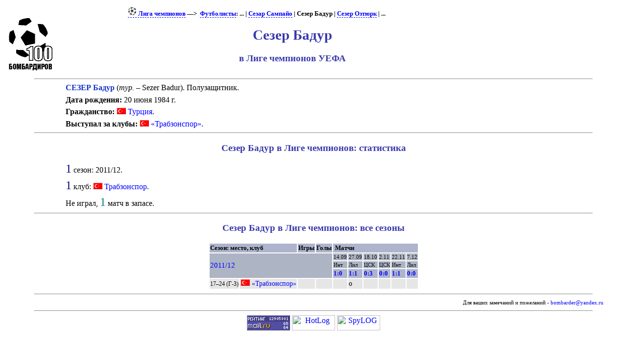

--- FILE ---
content_type: text/html; charset=UTF-8
request_url: https://bombarder.narod.ru/eu/ucl/player/s/sezer_badur.71031.htm
body_size: 2579
content:
<script type="text/javascript" src="//s251.ucoz.net/cgi/uutils.fcg?a=uSD&ca=2&ug=999&isp=1&r=0.455728828228331"></script>
<HTML>
<TITLE>100 бомбардиров :: Лига чемпионов :: Сезер Бадур</TITLE>
<META NAME="keywords" CONTENT="">
<META NAME="robots" CONTENT="index, follow">
<META NAME="description" CONTENT="">
<link rel="stylesheet" href="../../../../style/playerx.css" type="text/css">
<link rel="icon" href="../../../../favicon.ico" type="image/x-icon">


<BODY>
<table width=80%>
<tr class=ttl>
<td><a href=../../../../index.html alt="100 бомбардиров"><img src=../../../../logo.gif></a></td>
<td>
<p class=menu>
<a href=../../><img src=../../../../img/ucl18.png> Лига чемпионов</a>&nbsp;—&gt;&nbsp; <a href=../>Футболисты</a>: ... | <a href=../c/cesar_sampaio.52528.htm>Сезар Сампайо</a> | Сезер Бадур | <a href=sezer_ozturk.54453.htm>Сезер Озтюрк</a> | ...

<h1>Сезер Бадур</h1>
<h2>в Лиге чемпионов УЕФА</h2>
</td>
</tr></table>
	<HR align=center width=90%>

<p class=pp><span class=plr>СЕЗЕР Бадур</span> (<span title='по-турецки'><i>тур.</i></span> – Sezer Badur). Полузащитник. <p class=pp><b>Дата рождения:</b> 20 июня 1984 г.<p class=pp><b>Гражданство:</b> <a href=../../country/tr/player.a.htm><IMG SRC='../../../../img/flag/tr.gif' title="Турция" alt="Турция">&nbsp;Турция</a>. <p class=pp><b>Выступал за клубы:</b> <a href=../../club/trabzonspor/><IMG SRC='../../../../img/flag/tr.gif' title="Турция" alt="Турция">&nbsp;«Трабзонспор»</a>. <HR align=center width=90%><h3>Сезер Бадур в Лиге чемпионов: статистика</h3>
<p class=pstats><span class=cntseason>1</span> сезон: 2011/12.<p class=pstats><span class=cntseason>1</span> клуб: <IMG SRC='../../../../img/flag/tr.gif' title="Турция" alt="Турция">&nbsp;<a href=../../club/trabzonspor/player.a.htm>Трабзонспор</a>.<p class=pstats>Не играл, <span class=cntgame>1</span> матч в запасе.<p class=pstats><HR align=center width=90%><h3>Сезер Бадур в Лиге чемпионов: все сезоны</h3>
<table align=center><tr class=hdr><td colspan=2>Сезон: место, клуб</td><td>Игры</td><td>Голы</td><td colspan=6>&nbsp;Матчи</td></tr>
<tr class=hdr1><td colspan=4 rowspan=3 class=season><a href=../../../2011_12/ucl/>2011/12</a></td><td>14.09</td><td>27.09</td><td>18.10</td><td>2.11</td><td>22.11</td><td>7.12</td></tr>
<tr class=hdr1><td title='«Интер» (Милан)'>Инт</td><td title='«Лилль» (Лилль)'>Лил</td><td title='ЦСКА (Москва)'>ЦСК</td><td title='ЦСКА (Москва)'>ЦСК</td><td title='«Интер» (Милан)'>Инт</td><td title='«Лилль» (Лилль)'>Лил</td></tr>
<tr class=hdr><td><a href=../../../2011_12/ucl/match/2011.09.14.inter_milan__trabzonspor.htm>1:0</a></td><td><a href=../../../2011_12/ucl/match/2011.09.27.trabzonspor__lille.htm>1:1</a></td><td><a href=../../../2011_12/ucl/match/2011.10.18.cska_moskva__trabzonspor.htm>0:3</a></td><td><a href=../../../2011_12/ucl/match/2011.11.02.trabzonspor__cska_moskva.htm>0:0</a></td><td><a href=../../../2011_12/ucl/match/2011.11.22.trabzonspor__inter_milan.htm>1:1</a></td><td><a href=../../../2011_12/ucl/match/2011.12.07.lille__trabzonspor.htm>0:0</a></td></tr>
<tr class=plrline><td class=t80>17–24 (Г-3)</td></td><td><IMG SRC='../../../../img/flag/tr.gif' title="Турция" alt="Турция"> <a href=../../../2011_12/ucl/club/trabzonspor/sheet.htm>«Трабзонспор»</a></td><td class=pldtotal>&nbsp;</td><td class=gltotal>&nbsp;</td><td></td><td class=bench>о</td><td></td><td></td><td></td><td></td></tr>
</table><HR align=center width=90%><p class=p1>Для ваших замечаний и пожеланий - <a href=mailto:bombarder@yandex.ru>bombarder@yandex.ru</a><HR align=center width=90%><center>
<!--Rating@Mail.ru COUNTER--><script language="JavaScript" type="text/javascript"><!--
d=document;var a='';a+=';r='+escape(d.referrer)
js=10//--></script><script language="JavaScript1.1" type="text/javascript"><!--
a+=';j='+navigator.javaEnabled()
js=11//--></script><script language="JavaScript1.2" type="text/javascript"><!--
s=screen;a+=';s='+s.width+'*'+s.height
a+=';d='+(s.colorDepth?s.colorDepth:s.pixelDepth)
js=12//--></script><script language="JavaScript1.3" type="text/javascript"><!--
js=13//--></script><script language="JavaScript" type="text/javascript"><!--
d.write('<a href="http://top.mail.ru/jump?from=265548"'+
' target=_top><img src="http://top.list.ru/counter'+
'?id=265548;t=56;js='+js+a+';rand='+Math.random()+
'" alt="Рейтинг@Mail.ru"'+' border=0 height=31 width=88/><\/a>')
if(11<js)d.write('<'+'!-- ')//--></script><noscript><a
target=_top href="http://top.mail.ru/jump?from=265548"><img
src="http://top.list.ru/counter?js=na;id=265548;t=56"
border=0 height=31 width=88
alt="Рейтинг@Mail.ru"/></a></noscript><script language="JavaScript" type="text/javascript"><!--
if(11<js)d.write('--'+'>')//--></script><!--/COUNTER-->

<!-- HotLog -->
<script language="javascript">
hotlog_js="1.0";
hotlog_r=""+Math.random()+"&s=59141&im=105&r="+escape(document.referrer)+"&pg="+
escape(window.location.href);
document.cookie="hotlog=1; path=/"; hotlog_r+="&c="+(document.cookie?"Y":"N");
</script><script language="javascript1.1">
hotlog_js="1.1";hotlog_r+="&j="+(navigator.javaEnabled()?"Y":"N")</script>
<script language="javascript1.2">
hotlog_js="1.2";
hotlog_r+="&wh="+screen.width+'x'+screen.height+"&px="+
(((navigator.appName.substring(0,3)=="Mic"))?
screen.colorDepth:screen.pixelDepth)</script>
<script language="javascript1.3">hotlog_js="1.3"</script>
<script language="javascript">hotlog_r+="&js="+hotlog_js;
document.write("<a href='http://click.hotlog.ru/?59141' target='_top'><img "+
" src='http://hit4.hotlog.ru/cgi-bin/hotlog/count?"+
hotlog_r+"&' border=0 width=88 height=31 alt=HotLog></a>")</script>
<noscript><a href=http://click.hotlog.ru/?59141 target=_top><img
src="http://hit4.hotlog.ru/cgi-bin/hotlog/count?s=59141&im=105" border=0 
width="88" height="31" alt="HotLog"></a></noscript>
<!-- /HotLog -->

<!-- SpyLOG f:0211 -->
<script language="javascript"><!--
Mu="u1658.90.spylog.com";Md=document;Mnv=navigator;Mp=1;
Mn=(Mnv.appName.substring(0,2)=="Mi")?0:1;Mrn=Math.random();
Mt=(new Date()).getTimezoneOffset();
Mz="p="+Mp+"&rn="+Mrn+"&t="+Mt;
My="";
My+="<a href='http://"+Mu+"/cnt?cid=165890&f=3&p="+Mp+"&rn="+Mrn+"' target='_blank'>";
My+="<img src='http://"+Mu+"/cnt?cid=165890&"+Mz+"&r="+escape(Md.referrer)+"&pg="+escape(window.location.href)+"' border=0 width=88 height=31 alt='SpyLOG'>";
My+="</a>";Md.write(My);//--></script><noscript>
<a href="http://u1658.90.spylog.com/cnt?cid=165890&f=3&p=1" target="_blank">
<img src="http://u1658.90.spylog.com/cnt?cid=165890&p=1" alt='SpyLOG' border='0' width=88 height=31 >
</a></noscript>
<!-- SpyLOG -->
</html>
